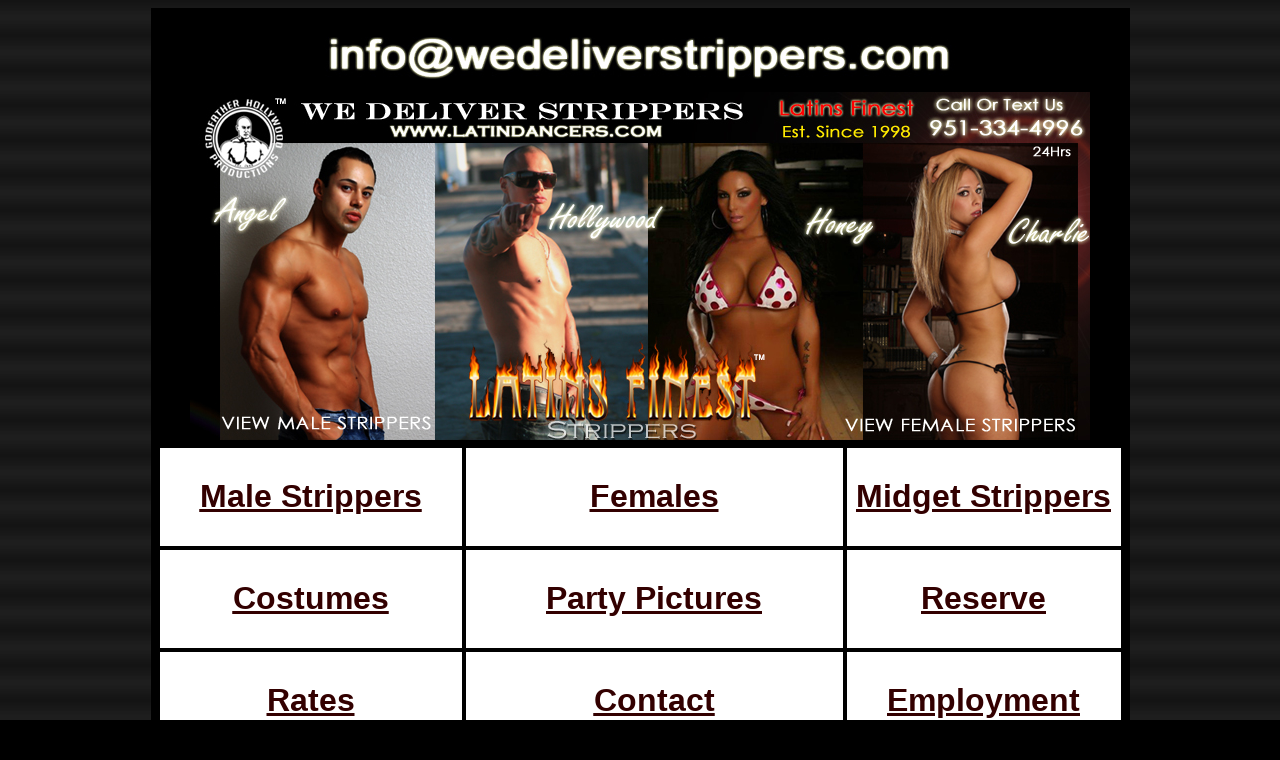

--- FILE ---
content_type: text/html
request_url: https://latindancers.com/htmlsite/male_strippers_oxnard.html
body_size: 2481
content:
<html>
<head>
<title>Male Strippers Oxnard | Latins Finest</title>
<meta name="description" content=" Hire Oxnard Latins Finest Male Strippers & Male Exotic Dancers from los angeles county for your bachelorette party or you can also purchase DVD's or video downloads on our website 24 hours a day. ">
<meta name="keywords" content=" Oxnard male strippers - latins finest - male strippers - latin male exotic dancers - bachelorette party - bachelorette parties - los angeles strippers - ladies night out - latin strippers - latino strippers - spanish male strippers - latin exotic dancers. ">

<STYLE type="text/css">
    BODY {scrollbar-3dlight-color:#696969;
           scrollbar-arrow-color:#FFFFF0;
           scrollbar-base-color:#000000;
           scrollbar-track-color:#696969;
           scrollbar-darkshadow-color:#000000;
           scrollbar-face-color:#000000;
           scrollbar-highlight-color:#696969;
           scrollbar-shadow-color:#ffffff}
  </STYLE>
</head>
<script language="JavaScript">
<!--

function MM_popupMsg(msg) { //v1.0
  alert(msg);
}
//-->
</script>
<body bgcolor="#000000" text="#FFFFFF" vlink="#330000" link="#330000" alink="#330000"onbeforecopy="MM_popupMsg('Copyright Latins Finest inc. |  Godfather Hollywood Productions inc.')" background="bg_blk_gry.jpg">
<center>
  <table width="69%" border="1" height="0" bgcolor="#000000" bordercolor="#000000">
    <tr> 
      <td height="41" colspan="7" bordercolor="#000000"> 
        <div align="center"> 
          <table width="100%" border="1" height="369" bgcolor="#000000" bordercolor="#000000">
            <tr> 
              <td height="13" colspan="3" bordercolor="#000000"> 
                <div align="center"> 
                  <table width="100%" border="0">
                    <tr> 
                      <td width="50%" height="69"> 
                        <div align="center"><img src="email-latins-finest.jpg" width="632" height="50" alt="email"></div>
                      </td>
                    </tr>
                    <tr> 
                      <td width="50%" height="69"> 
                        <div align="center"><a href="#"><img name="Image9" border="0" src="latinsfinest_exoticdancer_main.jpg" width="900" height="348" alt="Official Latins Finest" usemap="#Image9Map"></a> 
                          <map name="Image9Map"> 
                            <area shape="rect" coords="459,50,911,353" href="../latin_females/latinfemales_page.htm" alt="Click Here" title="Click Here">
                            <area shape="rect" coords="0,49,455,349" href="dancerspage.html" alt="Click Here" title="Click Here">
                            <area shape="rect" coords="455,46,457,50" href="#">
                          </map>
                        </div>
                      </td>
                    </tr>
                  </table>
                </div>
              </td>
            </tr>
            <tr bgcolor="#FFFFFF"> 
              <td width="300" height="100"> 
                <div align="center"><font size="6"><b><font color="#FF0000" face="Arial, Helvetica, sans-serif"><font color="#333333"><u><font color="#FFFFFF"><a href="dancerspage.html">Male 
                  Strippers</a></font></u></font></font></b></font></div>
              </td>
              <td width="375" height="100"> 
                <div align="center"><font size="6"><b><font face="Arial, Helvetica, sans-serif"><a href="../latin_females/latinfemales_page.htm">Females</a></font></b></font></div>
              </td>
              <td width="306" height="100"> 
                <div align="center"><font size="6"><b><font color="#FF0000" face="Arial, Helvetica, sans-serif"><font color="#333333"><font color="#333333"><font color="#FFFFFF"><u><a href="../midget-strippers-los-angeles.htm">Midget 
                  Strippers</a></u></font></font></font></font><font face="Arial, Helvetica, sans-serif"> 
                  </font></b></font></div>
              </td>
            </tr>
            <tr bgcolor="#FFFFFF"> 
              <td width="300" height="100"> 
                <div align="center"><font size="6"><b><font color="#FF0000" face="Arial, Helvetica, sans-serif"><font color="#333333"><font color="#FFFFFF"><u><a href="costumepage.html">Costumes</a></u></font></font></font></b></font></div>
              </td>
              <td width="375" height="100"> 
                <div align="center"><font size="6"><b><font color="#FF0000" face="Arial, Helvetica, sans-serif"><font color="#333333"><font color="#FFFFFF"><u><a href="flickspage.html">Party 
                  Pictures</a></u></font></font></font></b></font></div>
              </td>
              <td width="306" height="100"> 
                <div align="center"><font size="6"><b><font color="#FFFFFF" face="Arial, Helvetica, sans-serif"><a href="bookingpage.htm">Reserve</a></font></b></font></div>
              </td>
            </tr>
            <tr bgcolor="#FFFFFF"> 
              <td width="300" height="100"> 
                <div align="center"><font size="6"><b><font color="#FF0000" face="Arial, Helvetica, sans-serif"><a href="pricepage.html">Rates</a></font></b></font></div>
              </td>
              <td width="375" height="100"> 
                <div align="center"><font size="6"><b><font color="#FF0000" face="Arial, Helvetica, sans-serif"><font color="#333333"><font color="#FFFFFF"><u><a href="contactuspage.html">Contact</a></u></font></font></font></b></font></div>
              </td>
              <td width="306" height="100"> 
                <div align="center"><font size="6"><b><font color="#FFFFFF" face="Arial, Helvetica, sans-serif"><a href="employmentpage.htm">Employment</a></font></b></font></div>
              </td>
            </tr>
            <tr bgcolor="#000000"> 
              <td width="300" height="100"> 
                <div align="center"><b><font color="#FF0000" size="5" face="Arial, Helvetica, sans-serif"><a href="../latin_females/latinfemales_page.htm"><img src="female-strippers1.gif" width="300" height="64" alt="Females" border="0"></a> 
                  </font></b></div>
              </td>
              <td width="375" height="100"> 
                <div align="center"><b><font color="#FF0000" size="5" face="Arial, Helvetica, sans-serif"><font color="#333333"><font color="#FFFFFF"><a href="contactuspage.html"><img src="call-us1.gif" width="375" height="81" border="0" alt="Call Us"></a></font></font></font></b></div>
              </td>
              <td width="306" height="100"> 
                <div align="center"><b><a href="dancerspage.html"><img src="male-strippers1.gif" width="272" height="65" alt="Males" border="0"></a></b></div>
              </td>
            </tr>
          </table>
        </div>
      </td>
    </tr>
    <tr> 
      <td height="1103" colspan="7" bordercolor="#000000"> 
        <div align="center"> 
          <h2><font color="#FFFFFF"><font face="Arial, Helvetica, sans-serif" size="4">David 
            is one of the most gifted cute male strippers around He used to live 
            in Oxnard wich is by Ventura County but now lives in deep California 
            but performs every where you would like him to including the far neighborhoods 
            on the out skirts so do not hold back at your bachelorette party as 
            this guy is totally hot and cute when he arrives at your house, Also 
            he does know how to do flips and the splits and this male stripper 
            is full of talent when vieiwng his stripper performance. For your 
            information this dancer is one of the youngest entertainers on our 
            Latins Finest Stripper website so he is perfect for the chicks that 
            like young faces and full of wild and crazy hormones. To make a reservation 
            online <a href="bookingpage.htm">click here </a></font></font> </h2>
          <table width="90%" border="0" height="0" bordercolor="#000000" bgcolor="#000000">
            <tr> 
              <td width="33%" height="324"> 
                <p align="center"><font face="Geneva, Arial, Helvetica, san-serif" color="#FFFFFF"><b><font size="1"> 
                  </font> </b></font></p>
                <p align="center"><img src="pricelist.jpg" width="200" height="230" alt="Oxnard Prices"></p>
                <p><font face="Geneva, Arial, Helvetica, san-serif"><font face="Geneva, Arial, Helvetica, san-serif"><font face="Geneva, Arial, Helvetica, san-serif"><font face="Geneva, Arial, Helvetica, san-serif"><font face="Geneva, Arial, Helvetica, san-serif"><font face="Geneva, Arial, Helvetica, san-serif"><font face="Geneva, Arial, Helvetica, san-serif"><font face="Geneva, Arial, Helvetica, san-serif"><font face="Geneva, Arial, Helvetica, san-serif"><font face="Geneva, Arial, Helvetica, san-serif"><font face="Geneva, Arial, Helvetica, san-serif"><font face="Geneva, Arial, Helvetica, san-serif"><font face="Geneva, Arial, Helvetica, san-serif"><font face="Geneva, Arial, Helvetica, san-serif"><font face="Geneva, Arial, Helvetica, san-serif"><font face="Geneva, Arial, Helvetica, san-serif"><font face="Geneva, Arial, Helvetica, san-serif"><font face="Geneva, Arial, Helvetica, san-serif"><font face="Geneva, Arial, Helvetica, san-serif"><font face="Geneva, Arial, Helvetica, san-serif"><font face="Geneva, Arial, Helvetica, san-serif"><font face="Geneva, Arial, Helvetica, san-serif"><font face="Geneva, Arial, Helvetica, san-serif"><font face="Geneva, Arial, Helvetica, san-serif"><font face="Geneva, Arial, Helvetica, san-serif"><font face="Geneva, Arial, Helvetica, san-serif"><font face="Geneva, Arial, Helvetica, san-serif"><font face="Geneva, Arial, Helvetica, san-serif"><font face="Geneva, Arial, Helvetica, san-serif"><font face="Geneva, Arial, Helvetica, san-serif"><font face="Geneva, Arial, Helvetica, san-serif"><font face="Geneva, Arial, Helvetica, san-serif"><font face="Geneva, Arial, Helvetica, san-serif"><font face="Geneva, Arial, Helvetica, san-serif"><font face="Geneva, Arial, Helvetica, san-serif"><font face="Geneva, Arial, Helvetica, san-serif"><font face="Geneva, Arial, Helvetica, san-serif"><font face="Geneva, Arial, Helvetica, san-serif"><font face="Geneva, Arial, Helvetica, san-serif"><font face="Geneva, Arial, Helvetica, san-serif"><font face="Geneva, Arial, Helvetica, san-serif"><font face="Geneva, Arial, Helvetica, san-serif"><font face="Geneva, Arial, Helvetica, san-serif"><font face="Geneva, Arial, Helvetica, san-serif"><font face="Geneva, Arial, Helvetica, san-serif"><font face="Geneva, Arial, Helvetica, san-serif"><font face="Geneva, Arial, Helvetica, san-serif"><font face="Geneva, Arial, Helvetica, san-serif"><font face="Geneva, Arial, Helvetica, san-serif"><font face="Geneva, Arial, Helvetica, san-serif"><font face="Geneva, Arial, Helvetica, san-serif"><font face="Geneva, Arial, Helvetica, san-serif"><font face="Geneva, Arial, Helvetica, san-serif"><font face="Geneva, Arial, Helvetica, san-serif"><font face="Geneva, Arial, Helvetica, san-serif"><font face="Geneva, Arial, Helvetica, san-serif"><font face="Geneva, Arial, Helvetica, san-serif"><font face="Geneva, Arial, Helvetica, san-serif"><font face="Geneva, Arial, Helvetica, san-serif"><font face="Geneva, Arial, Helvetica, san-serif"><font face="Geneva, Arial, Helvetica, san-serif"><font face="Geneva, Arial, Helvetica, san-serif"><font face="Geneva, Arial, Helvetica, san-serif"><font face="Geneva, Arial, Helvetica, san-serif"><font face="Geneva, Arial, Helvetica, san-serif"><font face="Geneva, Arial, Helvetica, san-serif"><font face="Geneva, Arial, Helvetica, san-serif"></font></font></font></font></font></font></font></font></font></font></font></font></font></font></font></font></font></font></font></font></font></font></font></font></font></font></font></font></font></font></font></font></font></font></font></font></font></font></font></font></font></font></font></font></font></font></font></font></font></font></font></font></font></font></font></font></font></font></font></font><font face="Geneva, Arial, Helvetica, san-serif"><font face="Geneva, Arial, Helvetica, san-serif"><font face="Geneva, Arial, Helvetica, san-serif"><font face="Geneva, Arial, Helvetica, san-serif"><font face="Geneva, Arial, Helvetica, san-serif"><font face="Geneva, Arial, Helvetica, san-serif"><font face="Geneva, Arial, Helvetica, san-serif"><font face="Geneva, Arial, Helvetica, san-serif"><font face="Geneva, Arial, Helvetica, san-serif"><font face="Geneva, Arial, Helvetica, san-serif"><font face="Geneva, Arial, Helvetica, san-serif"><font face="Geneva, Arial, Helvetica, san-serif"><font face="Geneva, Arial, Helvetica, san-serif"><font face="Geneva, Arial, Helvetica, san-serif"><font face="Geneva, Arial, Helvetica, san-serif"><font face="Geneva, Arial, Helvetica, san-serif"><font face="Geneva, Arial, Helvetica, san-serif"><font face="Geneva, Arial, Helvetica, san-serif"><font face="Geneva, Arial, Helvetica, san-serif"><font face="Geneva, Arial, Helvetica, san-serif"><font face="Geneva, Arial, Helvetica, san-serif"><font face="Geneva, Arial, Helvetica, san-serif"><font face="Geneva, Arial, Helvetica, san-serif"><font face="Geneva, Arial, Helvetica, san-serif"><font face="Geneva, Arial, Helvetica, san-serif"><font face="Geneva, Arial, Helvetica, san-serif"><font face="Geneva, Arial, Helvetica, san-serif"><font face="Geneva, Arial, Helvetica, san-serif"><font face="Geneva, Arial, Helvetica, san-serif"><font face="Geneva, Arial, Helvetica, san-serif"><font face="Geneva, Arial, Helvetica, san-serif"><font face="Geneva, Arial, Helvetica, san-serif"><font face="Geneva, Arial, Helvetica, san-serif"><font face="Geneva, Arial, Helvetica, san-serif"><font face="Geneva, Arial, Helvetica, san-serif"><font face="Geneva, Arial, Helvetica, san-serif"><font face="Geneva, Arial, Helvetica, san-serif"><font face="Geneva, Arial, Helvetica, san-serif"><font face="Geneva, Arial, Helvetica, san-serif"><font face="Geneva, Arial, Helvetica, san-serif"><font face="Geneva, Arial, Helvetica, san-serif"><font face="Geneva, Arial, Helvetica, san-serif"><font face="Geneva, Arial, Helvetica, san-serif"><font face="Geneva, Arial, Helvetica, san-serif"><font face="Geneva, Arial, Helvetica, san-serif"><font face="Geneva, Arial, Helvetica, san-serif"><font face="Geneva, Arial, Helvetica, san-serif"><font face="Geneva, Arial, Helvetica, san-serif"><font face="Geneva, Arial, Helvetica, san-serif"><font face="Geneva, Arial, Helvetica, san-serif"><font face="Geneva, Arial, Helvetica, san-serif"><font face="Geneva, Arial, Helvetica, san-serif"><font face="Geneva, Arial, Helvetica, san-serif"><font face="Geneva, Arial, Helvetica, san-serif"><font face="Geneva, Arial, Helvetica, san-serif"><font face="Geneva, Arial, Helvetica, san-serif"><font face="Geneva, Arial, Helvetica, san-serif"><font face="Geneva, Arial, Helvetica, san-serif"><font face="Geneva, Arial, Helvetica, san-serif"> 
                  <map name="Map"> 
                    <area shape="rect" coords="3,134,302,229" href="networking_page.htm" target="_blank" alt="Be Our Oxnard Buddies" title="Be Our Oxnard Buddies">
                  </map>
                  </font></font></font></font></font></font></font></font></font></font></font></font></font></font></font></font></font></font></font></font></font></font></font></font></font></font></font></font></font></font></font></font></font></font></font></font></font></font></font></font></font></font></font></font></font></font></font></font></font></font></font></font></font></font></font></font></font></font></font></font></font></font></font></font></font></font></p>
              </td>
              <td width="37%" height="161" rowspan="2"> 
                <div align="center"> 
                  <p><a href="dancerspage.html"><img src="davidB.jpg" width="250" height="390" alt="David Male Stripper" border="0"></a></p>
                  <p><a href="dancerspage.html"><img src="david_big2.jpg" width="250" height="430" border="0" alt="The Playboy"></a></p>
                </div>
              </td>
              <td width="30%" height="324"> 
                <p><font size="3" color="#ffffff" face="arial, verdana, helvetica"><b><font color="#FF0000" size="4">"David" 
                  </font><font size="4"><br>
                  </font></b><font size="4"><font face="Arial, Helvetica, sans-serif" color="#FFFFFF">Height:</font><font face="Arial, Helvetica, sans-serif"> 
                  5'10 <font color="#FFFFFF">Weight:</font>185 lbs<br>
                  <font color="#FFFFFF">Hair:</font> Brown<br>
                  <font color="#ffffff"><font color="#FFFFFF">Eyes:</font> Brown</font></font></font><font size="4" face="Arial, Helvetica, sans-serif"><br>
                  </font><font size="4" color="#ffffff" face="Arial, Helvetica, sans-serif">R<font color="#FFFFFF">ace: 
                  </font>Italian</font></font></p>
                <p><font size="4" color="#ffffff" face="Arial, Helvetica, sans-serif"><font color="#FFFFFF">Hobbies</font> 
                  This Italian play boy like's to tease girls but loves to please 
                  women!!! He is actually trying to be a fireman next year and 
                  has alot of goals but in the mean time he loves to make quick 
                  cash as a male stripper.<br>
                  <br>
                  <font color="#FFFFFF">I cover areas such as: </font> Oxnard 
                  , Los Angeles , San Fernando Valley , Ventura , Santa Barbara 
                  , Bakersfield , Thousand Oaks , Sherman Oaks , Pacoima , And 
                  California.</font></p>
                <p>&nbsp;</p>
                <p><font size="3" color="#ffffff" face="arial, verdana, helvetica"><b><font color="#FF0000"><u><font size="3" color="#ffffff" face="arial, verdana, helvetica"><b></b></font></u></font></b></font></p>
                <p>&nbsp;</p>
              </td>
            </tr>
            <tr> 
              <td width="33%" height="91"> 
                <p><font size="4" face="Arial, Helvetica, sans-serif"><u><a href="dancerspage.html"><font color="#FFFFFF">Back 
                  to the Local Strippers</font></a></u></font></p>
                <p>&nbsp;</p>
                <p>&nbsp;</p>
                <p>&nbsp;</p>
                <p>&nbsp;</p>
                <p>&nbsp;</p>
                <p>&nbsp;</p>
              </td>
              <td width="30%" height="91"> 
                <p><font color="#FF0000"><u><a href="contactuspage.html"><font face="Arial, Helvetica, sans-serif" size="4" color="#FFFFFF">Click 
                  Here To Email</font></a></u></font></p>
                <p>&nbsp;</p>
                <p>&nbsp;</p>
                <p>&nbsp;</p>
                <p>&nbsp;</p>
                <p>&nbsp;</p>
                <p>&nbsp;</p>
              </td>
            </tr>
            <tr> 
              <td height="238" colspan="3"> 
                <div align="center"> 
                  <div align="center"> 
                    <table width="100%" border="0">
                      <tr> 
                        <td height="151"> 
                          <div align=left> 
                            <p align="left"><font size="4" face="Arial, Helvetica, sans-serif">Male 
                              Stripper Pages From Oxnard Below<br>
                              </font></p>
                            <p align="left">&nbsp;</p>
                          </div>
                        </td>
                      </tr>
                    </table>
                    <div align="center"></div>
                  </div>
                </div>
              </td>
            </tr>
          </table>
          <div align="left"></div>
          <p align="center"><font face="Arial, Helvetica, sans-serif" size="4">2027 &copy; LATINS FINEST LLC.. - We Have Been Established Since 1998 And We Are Known For The Hottest Latino &amp; Latina Strippers</font></p>
        </div>
      </td>
    </tr>
  </table>
  <p>&nbsp;</p>
  <p>&nbsp;</p>
  <p>&nbsp;</p>
  <p>&nbsp;</p>
  <p>&nbsp;</p>
</center>
</body>
</html>